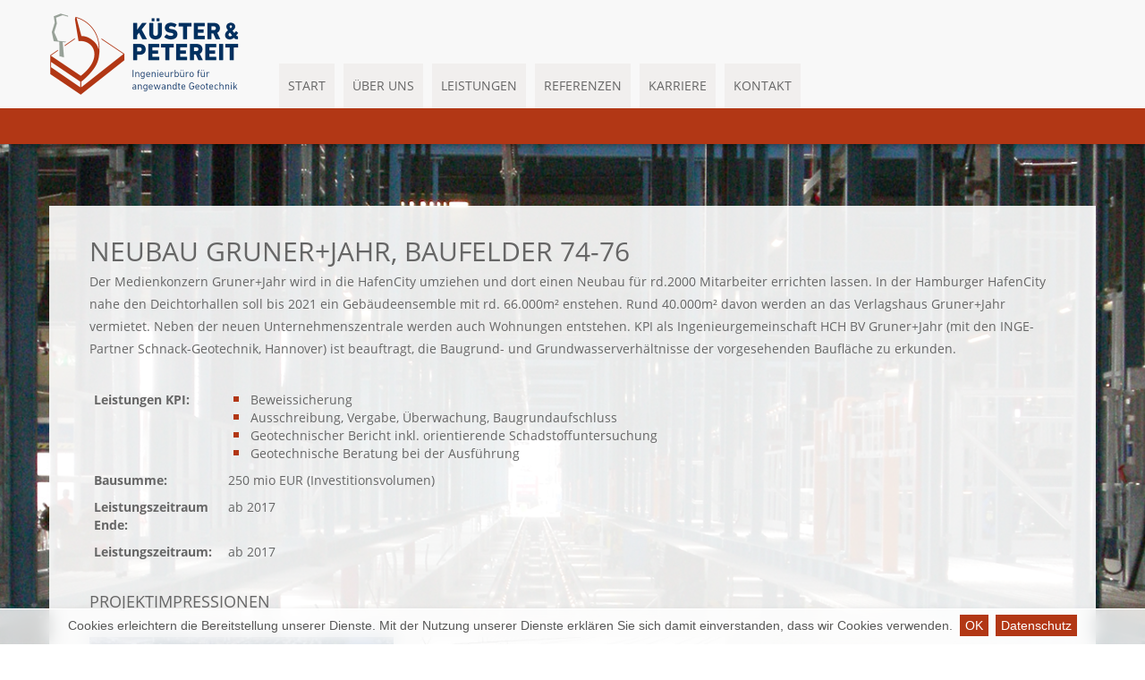

--- FILE ---
content_type: text/html; charset=utf-8
request_url: https://www.kpi-geotechnik.de/companies/26/20/Neubau-GrunerJahr-Baufelder-74-76/
body_size: 48069
content:
<!DOCTYPE html>
<html lang="de"><head>
<meta charset="utf-8" />
<meta http-equiv="X-UA-Compatible" content="IE=edge" />
<meta name="viewport" content="width=device-width, initial-scale=1" />
<meta name="description" content="" />
<meta name="author" content="" />

<base href="https://www.kpi-geotechnik.de/" />
<meta http-equiv="Content-Type" content="text/html; charset=utf-8" />

<!-- cms_stylesheet error: No stylesheets matched the criteria specified -->
<link rel="icon" href="favicon.ico" />
<title>Referenzen Detail - Küster &amp; Petereit Ingenieure GmbH &#45; Ingenieurbüro für angewandte Geotechnik</title>
<link href="uploads/template/css/bootstrap.min.css" rel="stylesheet" />
<link href="uploads/template/css/main.css" rel="stylesheet" />
<!--[if lt IE 9]>
      <script src="https://oss.maxcdn.com/html5shiv/3.7.2/html5shiv.min.js"></script>
      <script src="https://oss.maxcdn.com/respond/1.4.2/respond.min.js"></script>
    <![endif]-->
</head><body style="background-image:url(uploads/template/img/bg-referenzen-inhalt.jpg)" class="referenzen-detail">

<!-- Fixed navbar -->
<nav class="navbar navbar-default navbar-fixed-top">
	<div class="container">
		<div class="navbar-header">
			<button type="button" class="navbar-toggle collapsed" data-toggle="collapse" data-target="#navbar" aria-expanded="false" aria-controls="navbar"> <span class="sr-only">Toggle navigation</span> <span class="icon-bar"></span> <span class="icon-bar"></span> <span class="icon-bar"></span> </button>
			<a class="navbar-brand" href="#">Project name</a> </div>
		<div id="navbar" class="navbar-collapse collapse"> 
<ul class="nav navbar-nav"><li><a href="https://www.kpi-geotechnik.de/">Start</a></li><li><a href="https://www.kpi-geotechnik.de/ueber-uns/firmenprofil/">Über uns</a>
<ul class="nav navbar-nav"><li><a href="https://www.kpi-geotechnik.de/ueber-uns/firmenprofil/">Firmenprofil</a></li><li><a href="https://www.kpi-geotechnik.de/ueber-uns/lebenslaeufe/">Lebensläufe</a></li></ul></li><li class="activeparent"><a class="activeparent" href="https://www.kpi-geotechnik.de/leistungen/">Leistungen</a></li><li><a href="https://www.kpi-geotechnik.de/referenzen/">Referenzen</a></li><li><a href="https://www.kpi-geotechnik.de/karriere/">Karriere</a></li><li><a href="https://www.kpi-geotechnik.de/kontakt/">Kontakt</a></li></ul> </div>
		<!--/.nav-collapse --> 
	</div>
	<div class="container-fluid" id="roter-balken"></div>
</nav>
<div class="container" id="content-inhalt">
	<div class="col-xs-12"><article class="CompanyDirectoryItem"><h3 class="col-xs-12">Neubau Gruner+Jahr, Baufelder 74-76</h3><div class="row-fluid"><div class="col-md-12"><p>Der Medienkonzern Gruner+Jahr wird in die HafenCity umziehen und dort einen Neubau für rd.2000 Mitarbeiter errichten lassen. In der Hamburger HafenCity nahe den Deichtorhallen soll bis 2021 ein Gebäudeensemble mit rd. 66.000m² enstehen. Rund 40.000m² davon werden an das Verlagshaus Gruner+Jahr vermietet. Neben der neuen Unternehmenszentrale werden auch Wohnungen entstehen. KPI als Ingenieurgemeinschaft HCH BV Gruner+Jahr (mit den INGE-Partner Schnack-Geotechnik, Hannover) ist beauftragt, die Baugrund- und Grundwasserverhältnisse der vorgesehenden Baufläche zu erkunden.</p><div class="abstand-unten"><table><tr><th><strong>Leistungen KPI:</strong></th><td><ul>
<li>Beweissicherung</li>
<li>Ausschreibung, Vergabe, Überwachung, Baugrundaufschluss</li>
<li>Geotechnischer Bericht inkl. orientierende Schadstoffuntersuchung</li>
<li>Geotechnische Beratung bei der Ausführung</li>
</ul></td></tr><tr><th><strong>Bausumme:</strong></th><td> 250 mio EUR (Investitionsvolumen)</td></tr><tr><th><strong>Leistungszeitraum Ende:</strong></th><td>ab 2017</td></tr><tr><th><strong>Leistungszeitraum:</strong></th><td>ab 2017</td></tr></table></div><h4>Projektimpressionen</h4><div class="row-30"><div class="col-sm-4">
  <div class="img">
	   <a class="fancybox" href="https%3A//www.kpi-geotechnik.de/uploads/images/Gallery/Neubau-GrunerJahr-HafenCity/Luftbild_1.JPG" title="" data-fancybox-group="gal[192]"><span class="lupe"></span>
<img src="[data-uri]" width="404" height="250" alt="193-8.JPG"/>
<!--img src="https%3A//www.kpi-geotechnik.de/uploads/images/GalleryThumbs/193-8.JPG" alt="Luftbild_1.JPG" /--></a>
	  </div>
</div>
<div class="col-sm-4">
  <div class="img">
	   <a class="fancybox" href="https%3A//www.kpi-geotechnik.de/uploads/images/Gallery/Neubau-GrunerJahr-HafenCity/LP.JPG" title="" data-fancybox-group="gal[192]"><span class="lupe"></span>
<img src="[data-uri]" width="404" height="250" alt="194-8.JPG"/>
<!--img src="https%3A//www.kpi-geotechnik.de/uploads/images/GalleryThumbs/194-8.JPG" alt="LP.JPG" /--></a>
	  </div>
</div>
</div><!--div class="overlay" onClick="style.pointerEvents='none'"></div><iframe class="xyz" src="https://maps.google.com/maps?f=q&amp;hl=de&amp;geocode=&amp;q=HH-HafenCity&amp;t=m&amp;z=15&amp;output=embed"></iframe--><div class="col-xs-12"><div class="googlemap"><div class="map-placeholder" id="map" data-iframe-src="https://maps.google.com/maps?f=q&amp;hl=de&amp;geocode=&amp;q=HH-HafenCity&amp;t=m&amp;z=15&amp;output=embed"data-width="100%" data-height="400px" style="width: 100%; min-height: 400px;"><h4>Google Map laden</h4><p>Wenn Sie die Map auf dieser Seite sehen möchten, werden personenbezogene Daten an Google gesendet und Cookies durch den Betreiber gesetzt. Daher ist es möglich, dass der Anbieter Ihre Zugriffe speichert und Ihr Verhalten analysieren kann.</p><div><button id="map-privacy-check-once" type="button">Karte auf dieser Seite laden</button></div></div></div></div></div> </div></article></div>
        <div class="col-sm-2 col-sm-offset-5"><br /><a class="weiter btn-zurueck btn-border" href="javascript:history.back()">zurück</a></div>
</div>
<!-- /container -->
<div class="container-fluid bg-rot" id="footer-icons">
	<div class="container"><div class="col-sm-4 text-center"><a href="mailto:info@kpi-geotechnik.de"><img class="displayed" src="uploads/template/img/icon-mail.png" alt="" width="44" height="50" /><br />info@kpi-geotechnik.de</a></div>
<div class="col-sm-4 text-center"><a href="https://www.kpi-geotechnik.de/kontakt/"><img class="displayed2" src="uploads/template/img/icon-adresse.png" alt="" width="44" height="50" /><br />Deichstra&szlig;e 6 &middot; 25335 Elmshorn</a></div>
<div class="col-sm-4 text-center"><a href="tel:+4941212628402"><img class="displayed3" src="uploads/template/img/icon-phone.png" alt="" width="29" height="50" /><br />+49 (0) 4121 26 28 - 402/403</a></div></div>
</div>
<div class="container-fluid bg-grau color-rot" id="footer-info">
	<div class="container">
		<div class="col-sm-1"><a href="https://www.kpi-geotechnik.de/" id="footer-link-home"></a></div>
<div class="col-sm-8 text-center" id="impressum">Küster &amp; Petereit Ingenieure GmbH - Ingenieurbüro für angewandte Geotechnik<br /><a href="https://www.kpi-geotechnik.de/impressum/">Impressum</a> | <a href="https://www.kpi-geotechnik.de/datenschutz/">Datenschutz</a></div>
<div class="col-sm-3 text-right rtl">
	<a href="https://www.xing.com/companies/k%C3%BCster%26petereitingenieurb%C3%BCrof%C3%BCrangewandtegeotechnik" target="_blank" id="footer-link-xing"></a>
	<a href="https://www.linkedin.com/company/10290836?trk=tyah&trkInfo=clickedVertical%3Acompany%2CclickedEntityId%3A10290836%2Cidx%3A2-3-10%2CtarId%3A1447258052073%2Ctas%3Ak%C3%BCster%20%26" target="_blank" id="footer-link-linkedin"></a>
	<a href="https://www.instagram.com/kpi_geotechnik/" target="_blank" id="footer-link-instagram"></a>
	<a href="https://www.facebook.com/K%C3%BCster-Petereit-Ingenieure-GmbH-553130694850590/" target="_blank" id="footer-link-facebook"></a>
</div>
	</div>
</div>
<script src="uploads/template/js/jquery.js"></script> 
<script src="uploads/template/js/bootstrap.min.js"></script>
<script type="text/javascript" src="uploads/template/js/fancybox/jquery.fancybox.js?v=2.1.5"></script>
<link property="stylesheet" rel="stylesheet" type="text/css" href="uploads/template/js/fancybox/jquery.fancybox.css?v=2.1.5" media="screen" />
<link property="stylesheet" rel="stylesheet" type="text/css" href="uploads/template/js/fancybox/helpers/jquery.fancybox-buttons.css?v=1.0.5" />
<script type="text/javascript" src="uploads/template/js/fancybox/helpers/jquery.fancybox-buttons.js?v=1.0.5"></script>
<script type="text/javascript">
  $(document).ready(function() {
    $('.fancybox').fancybox();
  });
</script>
<link type="text/css" href="uploads/template/css/jquery.cookiebar.css" rel="stylesheet" />
<!--script type="text/javascript" src="uploads/template/js/jquery-3.3.1.min.js"></script-->
<script type="text/javascript" src="uploads/template/js/jquery.cookiebar.js"></script>
<script type="text/javascript">
$(document).ready(function ($) {
  $.cookieBar({
      message: 'Cookies erleichtern die Bereitstellung unserer Dienste. Mit der Nutzung unserer Dienste erklären Sie sich damit einverstanden, dass wir Cookies verwenden.'
    , acceptText: 'OK'
    , policyButton: true
    , policyText: 'Datenschutz'
    , policyURL: '/datenschutz'
  });
	
	var vw = jQuery(window).width();
	if (vw < 992) {
    var vwoffset = 105;
  } else {
    var vwoffset = 161;
  }	

	var elm = $(location.hash);
  console.log('elm: '+elm);

	if ($(elm).length) {
		var offsetTop = elm === "#" ? 0 : $(elm).offset().top-vwoffset;
    console.log('offsetTop: '+offsetTop);
		var offset = elm.offset().top;
		$('html, body').stop().animate({ 
				scrollTop: offsetTop
		}, 1000);
	}
	
 $(".vimeo").fancybox({
  width: 640,
  height: 360,
  type: 'iframe',
  fitToView : false
 });
});
</script>


<script>
function activateGoogleMaps() {
  var mapPlaceholder = $('#map');
  var mapPlaceholderSrc = mapPlaceholder.attr('data-iframe-src')
  var mapIFrame = '<iframe id="iframedfg" src="' + mapPlaceholderSrc + '" style="border:0;" allowfullscreen="" loading="lazy"></iframe>';
  mapPlaceholder.after(mapIFrame);
  mapPlaceholder.hide();
}
  jQuery('#map-privacy-check-once').click(function() {
//alert('Ladefehler');
      activateGoogleMaps();
  })
</script>
</body>
</html>

--- FILE ---
content_type: text/css
request_url: https://www.kpi-geotechnik.de/uploads/template/css/main.css
body_size: 4523
content:
@charset "UTF-8";
/*2023*/
/* open-sans-300 - latin */
@font-face {
  font-family: 'Open Sans';
  font-style: normal;
  font-weight: 300;
  src: url('../fonts/open-sans-v15-latin-300.eot'); /* IE9 Compat Modes */
  src: local('Open Sans Light'), local('OpenSans-Light'),
       url('../fonts/open-sans-v15-latin-300.eot?#iefix') format('embedded-opentype'), /* IE6-IE8 */
       url('../fonts/open-sans-v15-latin-300.woff2') format('woff2'), /* Super Modern Browsers */
       url('../fonts/open-sans-v15-latin-300.woff') format('woff'), /* Modern Browsers */
       url('../fonts/open-sans-v15-latin-300.ttf') format('truetype'), /* Safari, Android, iOS */
       url('../fonts/open-sans-v15-latin-300.svg#OpenSans') format('svg'); /* Legacy iOS */
}
/* open-sans-regular - latin */
@font-face {
  font-family: 'Open Sans';
  font-style: normal;
  font-weight: 400;
  src: url('../fonts/open-sans-v15-latin-regular.eot'); /* IE9 Compat Modes */
  src: local('Open Sans Regular'), local('OpenSans-Regular'),
       url('../fonts/open-sans-v15-latin-regular.eot?#iefix') format('embedded-opentype'), /* IE6-IE8 */
       url('../fonts/open-sans-v15-latin-regular.woff2') format('woff2'), /* Super Modern Browsers */
       url('../fonts/open-sans-v15-latin-regular.woff') format('woff'), /* Modern Browsers */
       url('../fonts/open-sans-v15-latin-regular.ttf') format('truetype'), /* Safari, Android, iOS */
       url('../fonts/open-sans-v15-latin-regular.svg#OpenSans') format('svg'); /* Legacy iOS */
}
/* open-sans-700 - latin */
@font-face {
  font-family: 'Open Sans';
  font-style: normal;
  font-weight: 700;
  src: url('../fonts/open-sans-v15-latin-700.eot'); /* IE9 Compat Modes */
  src: local('Open Sans Bold'), local('OpenSans-Bold'),
       url('../fonts/open-sans-v15-latin-700.eot?#iefix') format('embedded-opentype'), /* IE6-IE8 */
       url('../fonts/open-sans-v15-latin-700.woff2') format('woff2'), /* Super Modern Browsers */
       url('../fonts/open-sans-v15-latin-700.woff') format('woff'), /* Modern Browsers */
       url('../fonts/open-sans-v15-latin-700.ttf') format('truetype'), /* Safari, Android, iOS */
       url('../fonts/open-sans-v15-latin-700.svg#OpenSans') format('svg'); /* Legacy iOS */
}
* {
	font-family: 'Open Sans', sans-serif;
	outline: none;
}
a, input, textarea, span {
	transition: ease .5s;
}
body {
	background-attachment: fixed;
	background-position: center center;
	background-repeat: no-repeat;
	background-size: cover;
	color: #666;
	padding-top: 170px;
}
#par {
	background-size: 100% 100% !important;
}
/* FARBEN */
.bg-rot {
	background-color: #b23715;
}
.color-rot * {
	color: #b23715;
}
.bg-grau {
	background-color: #f1f0ee;
}
/* LOGO */
.navbar-brand {
	background-image: url(../img/logo-kpi-geotechnik.png);
	background-repeat: no-repeat;
	background-size: 212px 91px;
	display: inline-block;
	height: 91px;
	margin: 15px 0 15px -15px;
	padding: 0;
	text-indent: -12345px;
	width: 212px;
}
div.hr {
	margin-top:45px;
	border-top:1px solid #b23715;
	padding-bottom:30px;
}
/* NAVIGATION */
.nav>li {
	margin: 0 5px;
}
.navbar-nav {
	margin-left: 40px;
}
.navbar-default .navbar-nav>li>a {
	background-color: #f1efee;
	color: #666;
	text-transform: uppercase;
}
.navbar-default .navbar-nav>.active>a, .navbar-default .navbar-nav>.active>a:hover, .navbar-default .navbar-nav>.active>a:focus, .navbar-default .navbar-nav>li>a:hover, .navbar-default .navbar-nav>li>a:focus {
	background-color: #b23715;
	color: #fff;
}
.navbar-default .navbar-collapse, .navbar-default .navbar-form {
	margin-top: 71px;
}
.navbar-fixed-top {
	border: none;
	-webkit-box-shadow: 0px 2px 6px 0px rgba(0, 0, 0, 0.4);
	-moz-box-shadow: 0px 2px 6px 0px rgba(0, 0, 0, 0.4);
	box-shadow: 0px 2px 6px 0px rgba(0, 0, 0, 0.4);
}
.nav ul {
	margin: 0;
	padding: 0;
	position: absolute;
	display: none;
}
nav ul li:hover ul {
	font: inherit;
	z-index: auto;
	display: block;
}
.nav.navbar-nav ul {
	border-top: 1px solid #b23715;
	list-style: none;
	width: 200px;
	position: absolute;
	margin-top: 0px;
	box-shadow: 0 0 10px rgba(0,0,0,.6);
}
.nav.navbar-nav ul li {
	margin: 0;
	width: 200px;
	display: block;
}
.navbar-default .navbar-toggle .icon-bar {
	background-color: #fff;
}
.navbar-default .navbar-toggle {
	border-color: transparent;
}
.navbar-toggle {
	background-color: #b23715;
}
#roter-balken {
	background-color: #b23715;
	height: 40px;
}
/* CONTENT */
h1 {
	margin:.5rem 0 1rem 0;
}
p {
	line-height: 1.8;
	margin: 0 0 3rem 0;
	padding-left: 0px;
}
p.padding1rem {
	margin: 0 0 1rem 0;
}
h3 {
	text-align: left;
	text-transform: uppercase;
	font-size: 3rem;
	font-weight: 400;
	margin: 0 0 3rem 0;
}
h4, caption {
	font-size: 1.8rem;
	font-weight: 400;
	height: 20px;
	line-height: 20px;
	margin: 0 0 3rem 0;
	text-transform: uppercase;
}
h4.special {
	margin: 2.1rem 0 3rem 0;
}
a, a:hover {
	color: #b23715;
}
.referenzen-detail h3 {
	margin: 0;
}
#content-inhalt img, .content-inhalt img {
	width: 100%;
	height: auto;
}
.text-center, .align-center {
	text-align: center;
	text-transform: uppercase;
}
#footer-icons .text-center {
	text-transform: none;
}
#content {
	/*	min-height:500px;
	margin-top: 60px;*/
	margin-top: 200px;
	margin-bottom: 200px;
}
#content-inhalt, .content-inhalt {
	background: rgba(255,255,255,.9);
	margin-top: 6rem;
	margin-bottom: 9.7rem;
	min-height: 567px;
	padding: 3rem 1.5rem;
}
.content-inhalt.margin-bottom-3rem {
	margin-bottom: 3rem;
}
/* FOOTER */
#footer-icons {
	color: #fff;
	padding: 40px 0;
}
#footer-icons a {
	color: #fff;
}
#footer-icons a:hover {
	background-color: transparent;
	text-decoration: none;
}
#footer-info {
	padding: 15px 0 45px 0;
}
.displayed {
	margin-left: 15%;
	margin-right: 15%;
}
.displayed2 {
	margin-left: 22%;
	margin-right: 22%;
}
.displayed3 {
	margin-left: 22%;
	margin-right: 22%;
}
#footer-link-home {
	background-image: url(../img/icon-kpi.png);
	background-repeat: no-repeat;
	background-size: 44px 48px;
	display: inline-block;
	height: 48px;
	text-indent: -12345px;
	width: 44px;
}
#footer-link-xing {
	background-image: url(../img/icon-xing.png);
	background-repeat: no-repeat;
	background-size: 32px 32px;
	display: inline-block;
	height: 32px;
	margin-right: .75rem;
	text-indent: -12345px;
	width: 32px;
}
#footer-link-linkedin {
	background-image: url(../img/icon-linkedin.png);
	background-repeat: no-repeat;
	background-size: 32px 32px;
	display: inline-block;
	height: 32px;
	margin-right: .75rem;
	text-indent: -12345px;
	width: 32px;
}
#footer-link-skype {
	background-image: url(../img/icon-skype.png);
	background-repeat: no-repeat;
	background-size: 32px 32px;
	display: inline-block;
	height: 32px;
	margin-right: .75rem;
	text-indent: -12345px;
	width: 32px;
}
#footer-link-facebook {
	background-image: url(../img/icon-facebook.png);
	background-repeat: no-repeat;
	background-size: 32px 32px;
	display: inline-block;
	height: 32px;
	text-indent: -12345px;
	width: 32px;
}
#footer-link-instagram {
	background-image: url(../img/icon-instagram.png);
	background-repeat: no-repeat;
	background-size: 32px 32px;
	display: inline-block;
	height: 32px;
	margin-right: .75rem;
	text-indent: -12345px;
	width: 32px;
}
.teaser {
	background: rgba(255,255,255,0.9);
	padding: 3rem 3rem .1rem 3rem;
	height: 230px;
}
.teaser p {
	text-overflow: ellipsis;
	overflow: hidden;
}
.teaser h3 {
	font-size: 1.8rem;
	font-weight: 400;
	margin: 0 0 1rem 0;
}
#teaser p {
	margin-top: 1rem;
}
.teaser-referenzen {
	background-color: #fff;
	padding: 3rem;
}
.teaser-referenzen h4 {
	margin: 0 0 3rem 0;
}
#willkommen {
	width: 100%;
	height: auto;
	background: rgba(255,255,255,.9);
	margin-top: 6rem;
	margin-bottom: 9.7rem;
	padding: 2rem;
	position: relative;
	text-transform: uppercase;
	font-size: 2.4rem;
	line-height: 1;
}
#willkommen p {
	margin: .75rem auto;
	line-height: 1;
}
#willkommen p.paragraph {
	text-transform: none;
	font-size: 14px;
	line-height: 1.8;
}
.mehr {
	background-color: #b23715;
	background-image: url(../img/icon-pfeil-rechts.png);
	background-position: right 1rem center;
	background-repeat: no-repeat;
	background-size: 10.5px 19.5px;
	border-top: 1px solid #b23715;
	color: #fff;
	display: inline-block;
	font-weight: 400;
	height: 4rem;
	text-align: center;
	text-transform: uppercase;
	padding-top: 10px;
	width: 100%;
}
.mehr-lesen {
	height: 40px;
	width: 420px;
	background: rgba(178, 55, 21, 1.00);
	color: #fff;
	text-align: center;
	text-transform: uppercase;
	display: block;
	margin-left: -15px;
	margin-right: -15px;
	padding-top: 10px;
	margin-top: 20px;
	padding-left: 40px;
	padding-right: 40px;
	font-size: 14px;
}
.mehr-lesen2 {
	height: 30px;
	height: 40px;
	width: 430px;
	color: #fff;
	text-align: left;
	text-transform: uppercase;
	display: block;
	padding-top: 8px;
	padding-left: 20px;
	font-size: 18px;
	font-weight: bold;
}
.col-sm-4.text-center {
	text-align: center;
}
#impressum {
	margin-top: 14px;
}
#hintergrund {
	width: 960px;
	height: auto;
	background: rgba(255,255,255,0.9);
	padding: 15px;/*	padding-bottom: 30px;*/
}
.span3 p {
	margin: 0px;
}
.weiter {
	background-color: #b23715;
	background-position: 1rem center;
	background-repeat: no-repeat;
	border-top: 1px solid #b23715;
	color: #fff;
	cursor: pointer;
	height: 40px;
	text-align: left;
	display: block;
	font-weight: 400;
	font-size: 1.5rem;
	padding-left: 4rem;
	padding-right: 10px;
	padding-top: 10px;
	text-transform: uppercase;
	min-width: 120px;
	width: 100%;
	text-overflow: ellipsis;
	white-space: nowrap;
	overflow: hidden;
}
.weiter:hover, .weiter:active, .weiter:focus, .item-small .weiter {
	background-color: #fff;
	border-color: #c9cac9;
	color: #b23715;
	text-decoration: none;
	outline: none !important;
}
.item-small .weiter.btn-foto {
	background-image: url(../img/icon-foto@2x.png);
	background-size: 16px 16px;
}
.item-small .weiter:hover {
	background-color: #b23715;
	border-color: #b23715;
	color: #fff;
	text-decoration: none;
}
.item-small .weiter.btn-foto:hover {
	background-image: url(../img/icon-foto-link@2x.png);
}
.weiter.btn-video {
	background-image: url(../img/icon-video-link@2x.png);
	background-size: 16px 16px;
	max-width: 175px;
  display: inline-block;
  margin-right: 7.5px;
  margin-bottom: 15px;
}
.weiter.btn-video:hover {
	background-image: url(../img/icon-video@2x.png);
}
.videos {
  margin-bottom: 30px;
}
.referenzen .weiter {
	position: absolute;
	margin-top: -40px;
}
.referenzen .item-small .weiter {
	position: absolute;
	left:0;
	margin-top:0;
}
.referenzen .weiter.btn-zurueck {
	position:relative;
	margin-top:0;
}
.btn-foto {
	background-image: url(../img/icon-foto-link@2x.png);
	background-size: 16px 16px;
}
.btn-video {
	background-image: url(../img/icon-video-link@2x.png);
	background-size: 16px 16px;
}
.btn-info {
	background-image: url(../img/icon-info-link@2x.png);
	background-size: 11px 20px;
}
.btn-website {
	background-image: url(../img/icon-website-link@2x.png);
	background-size: 20px 20px;
}
.btn-download {
	background-image: url(../img/icon-download-link@2x.png);
	background-size: 22px 20px;
}
.btn-zurueck {
	background-image: url(../img/icon-pfeil-links.png);
	background-size: 10.5px 19.5px;
}
.btn-foto:hover {
	background-image: url(../img/icon-foto@2x.png);
	background-size: 16px 16px;
}
.btn-video:hover {
	background-image: url(../img/icon-video@2x.png);
	background-size: 16px 16px;
}
.btn-info:hover {
	background-image: url(../img/icon-info@2x.png);
	background-size: 11px 20px;
}
.btn-website:hover {
	background-image: url(../img/icon-website@2x.png);
	background-size: 20px 20px;
}
.btn-download:hover {
	background-image: url(../img/icon-download@2x.png);
	background-size: 22px 20px;
}
.btn-zurueck:hover {
	background-image: url(../img/icon-pfeil-links-rot.png);
	background-size: 10.5px 19.5px;
}
.btn-border, .btn-border:hover {
	border: 1px solid #b23715;
	padding-top: .5em;
}
.start .btn-website {
	max-width: 150px;
	margin: 0 auto;
	padding-top: .75em;
}
/*
.btn-zurueck {
	padding: .4em;
	color: #666;
	padding-left: 3.5rem;
	text-decoration: none5;
	float: left;
	clear: both;
}

.btn-zurueck:hover{
	color: #b23715;
	text-decoration: none;
}
*/



.col-md-3 p {
	padding: 0px;
	margin: 0px;
}
#content-inhalt ul, .content-inhalt ul {
	padding-left: 0;
}
#content-inhalt ul li, .content-inhalt ul li {
	background: url(../img/point.jpg) no-repeat 6px 6px transparent;
	list-style-type: none;
	padding-left: 2.5rem;
}
td ul {
	margin: 0 auto;
}
caption, table {
	margin-bottom: 3rem;
}
table {
	width: 100%;
}
th {
	width: 15rem;
}
td, th {
	padding: .5rem;
	vertical-align: top;
}
td strong {
	white-space: nowrap;
}
tr td:first-child {
	padding-left: 0;
}
.schatten, .layer-bg {
	-webkit-box-shadow: 0px 2px 6px 0px rgba(0,0,0,0.4);
	-moz-box-shadow: 0px 2px 6px 0px rgba(0,0,0,0.4);
	box-shadow: 0px 2px 6px 0px rgba(0,0,0,0.4);
	position: relative;
}
.ueberschrift {
	font-size: 16px;
	background: #fff;
	text-align: center;
	height: 60px;
	padding-top: 20px;
	text-overflow: ellipsis;
	white-space: nowrap;
	overflow: hidden;
	z-index: 10;
}
.ueberschrift-small {
	font-size: 16px;
	background: #fff;
	text-align: left;
	height: 40px;
	padding-top:7.5px;
	padding-left:7.5px;
	padding-bottom: 7.5px;
	padding-right:7.5px;
	text-overflow: ellipsis;
	white-space: nowrap;
	overflow: hidden;
	z-index: 10;
	margin-left:-15px;
	margin-right:-15px;
}
.webadresse {
	background-color: #b23715;
	color: #fff;
	text-align: center;
	margin-left: 0px;
	width: 430px;
	height: 40px;
}
.webadresse img {
	margin-top: -6px;
}
#ref-headline {
	text-align: left;
	text-transform: uppercase;
	font-size: 3rem;
	font-weight: normal;
	margin: 0px;
	padding-left: 17px;
}
#ref-subline {
	padding-left: 15px;
	font-weight: bold;
	margin-bottom: 0px;
}
#kontakttext {
	float: left;
	width: 250px;
	height: auto;
}
#kontakttext p {
	width: auto;
	height: auto;
	padding: 0px;
}
#karte {
	float: left;
	width: 300px;
	height: 400px;
}
#formfeld {
	float: left;
	height: 250px;
	width: auto;
}
#links {
	float: left;
}
#rechts {
	float: left;
}
.fbsubmit {
	background-color: #b23715;
	background-image: url(../img/icon-pfeil-rechts.png);
	background-position: right 1rem center;
	background-repeat: no-repeat;
	background-size: 10.5px 19.5px;
	border: 1px solid #b23715;
	color: #fff;
	cursor: pointer;
	height: 40px;
	text-align: left;
	display: block;
	font-weight: 400;
	font-size: 1.5rem;
	text-align: center;
	text-transform: uppercase;
	width: 100%;
	margin-top: 10px;
}
.mehr:hover, .fbsubmit:hover {
	background-color: #fff;
	background-image: url(../img/icon-pfeil-rechts-rot.png);
	color: #b23715;
	text-decoration: none;
}
.mehr:hover {
	border-color: #c9cac9;
}
input, textarea {
	border: 1px solid #f3f2f0;
	margin-bottom: 1rem;
	padding: .5rem;
	width: 100%;
	-webkit-appearance: none;
}
input:hover, textarea:hover, input:active, textarea:active, input:focus, textarea:focus {
	border-color: #b23715;
}
.abstand-unten, .row, .col-sm-6 {
	margin-bottom: 3rem;
}
.row.margin15 {
	margin-bottom: 0;
}
iframe {
	border: 0;
	min-height: 400px;
	width: 100%;
	/*pointer-events: none;*/
}
/* This element defines the size the iframe will take.
   In this example we want to have a ratio of 25:14 */
.aspect-ratio {
  position: relative;
  width: 100%;
  height: 0;
  padding-bottom: 56%; /* The height of the item will now be 56% of the width. */
  margin-bottom: 30px;
}

/* Adjust the iframe so it's rendered in the outer-width and outer-height of it's parent */
.aspect-ratio iframe {
  position: absolute;
  width: 100%;
  height: 100%;
  left: 0;
  top: 0;
	min-height: 40px;
  margin-bottom: 15px;
}
.aspect-ratio:before, .aspect-ratio:after {
  content: " ";
  display: table;
}
.aspect-ratio:after {
  clear:both;
}
a.fancybox:hover > span.lupe {
	opacity: 1;
}
.lupe {
	background-color: rgba(255,255,255,.6);
	background-image: url('../img/icon-lupe@2x.png');
	background-position: center center;
	background-repeat: no-repeat;
	display: inline-block;
	height: 100%;
	opacity: 0;
	position: absolute;
	left: 0;
	top: 0;
	width: 100%;
}
.col-sm-6 {
	width: 49%;
	padding-left: 34px;
	padding-right: 15px
}
.row {
	padding-left: 15px;
	padding-right: 15px;
}
.row-30 {
  margin-bottom: 3rem;
  padding-left: 0;
  padding-right: 0;
  margin-left: -15px;
  margin-right: -15px;
}
.row-30:before, .row-30:after {
  content: " ";
  display: table;
}
.row-30:after {
  clear: both;
}
.nav li a {
	padding-left: 10px;
	padding-right: 10px;
}
.zurueck {
	background-color: #b23715;
	background-image: url(../img/icon-pfeil-links.png);
	background-position: left 1rem center;
	background-repeat: no-repeat;
	background-size: 10.5px 19.5px;
	border-top: 1px solid #b23715;
	color: #fff;
	display: inline-block;
	font-weight: 400;
	height: 4rem;
	text-align: center;
	text-transform: uppercase;
	padding-top: 10px;
	width: 20%;
	margin-left: 30px;
}
.zurueck:hover {
	background-color: #fff;
	background-image: url(../img/icon-pfeil-links-rot.png);
	color: #b23715;
	text-decoration: none;
}

@media (max-width:1024px) {
.teaser {
	height: 350px;
}
}

@media (max-width:992px) {
	#footer-link-xing, #footer-link-skype, #footer-link-linkedin {
		margin-right: .1rem;
	}
}

@media (max-width:767px) {
	.navbar-toggle {
	border-radius: 0;
	}
	.navbar-default .navbar-toggle:hover, .navbar-default .navbar-toggle:focus {
		background-color: #fff;
		border-color: #b23715;
	}
	.navbar-default .navbar-toggle:hover .icon-bar, .navbar-default .navbar-toggle:focus .icon-bar {
		background-color: #b23715;
	}
.navbar-default .navbar-collapse, .navbar-default .navbar-form {
	margin-top: 0;
}
.navbar-brand {
	background-size: 106px 45.5px;
	height: 45.5px;
	width: 106px;
	margin: 15px 0 15px 15px;
}
ul.nav.navbar-nav ul.nav.navbar-nav {
	display: none;
}
ul.nav.navbar-nav {
	margin: 0;
}
#footer-info div {
	text-align: center;
}
#footer-info .col-sm-8 {
	margin-bottom: 3rem;
}
.col-sm-4 {
	margin-bottom: 3rem;
}
.col-sm-4.col-img {
	margin-bottom: 0;
}
.col-sm-6 {
	width: 100%;
}
.teaser {
	height: 200px;
}
.col-xs-12 {
	float: none;
}
#content {
	margin-top: 0px;
	margin-bottom: 60px;
}
	.row.margin15 {
		margin-bottom: 3rem;
	}
	.referenzen .item-small .weiter {
		position:relative;
	}
	.referenzen .item-small	.col-sm-8 {
		padding-left:0;
		padding-right:0;
	}
	.referenzen .item-small	.ueberschrift-small {
		margin-left:0;
		margin-right:0;
	}
	.div-img-small {
		height:160px;
	}
}

@media (max-width:640px) {
.col-sm-6 {
	width: 100%;
	padding-left: 15px;
	padding-right: 15px;
}
.navbar-brand {
	padding-left: 20px;
}
.navbar-nav {
	margin-left: 0px;
	width: 100%;
}
.navbar-collapse {
	padding-right: 0px;
	padding-left: 0px;
}
.navbar-brand {
	margin: 15px 0 15px 15px;
}
.nav.navbar-nav ul {
	border-top: 1px solid #b23715;
	list-style: none;
	width: 100%;
	position: absolute;
	margin-top: 0px;
	box-shadow: 0 0 10px rgba(0, 0, 0, .6);
}
.teaser {
	height: 200px;
}
}

@media (max-width:480px) {
.col-sm-6 {
	width: 100%;
	padding-left: 15px;
	padding-right: 15px;
}
}

@media (max-width:320px) {
h3 {
	text-align: left;
	text-transform: uppercase;
	font-size: 2.5rem;
	font-weight: 400;
	margin: 0 0 3rem 0;
}
.teaser {
	height: auto;
}
}
/* MAP */
.googlemap {
  background-color: #f2f0ee;
  border: 1px solid #999;
  margin-bottom: 30px;
}
.map-placeholder {
  padding: 15px;
}
.overlay {
   background:transparent; 
   position:relative; 
   width:100%;
   height:400px; /* your iframe height */
   top:400px;  /* your iframe height */
   margin-top:-400px;  /* your iframe height */
}
/* ASPECT RATIO */
.div-img {
	min-height: 330px;
}
.div-img-small {
	min-height: 80px;
}
.img-link{
	background-position: center;
	background-size: cover;
	display:block;
	position:  absolute;
	top: 0;
	left: 0;
	bottom: 0;
	right: 0;
}
.box{
	display: block;
	position: relative;
	width: 100%;
}
.box:before{
	content: "";
	display: block;
	padding-top: 56.25%;
}
/* SKYPE */
#SkypeButton_Call_schweinenhund_1_paraElement img, .skype_button img, #skypebox img {
	height:24px;
	margin: 0 !important;
	vertical-align: 0 !important;
	width: 75px;
}
#dropdown_SkypeButton_Call_schweinenhund_1, .skype_button ul {
	z-index: 1;
}
#dropdown_SkypeButton_Call_schweinenhund_1 li, #dropdown_SkypeButton_Call_schweinenhund_1 li a, .skype_button ul li a, .skype_button ul li {
	background:none;
	padding:0;
	margin:0;
}
#skypebox {
	min-width:280px;
	min-height:160px;
	width:480px;
	height:240px;
	display:none;
}
#skypebox h4 {
	padding-top:15px;
}
#skypebox .col-sm-6 {
	padding-left: 15px;
}
div.fancybox-inner {
	overflow:hidden !important;
}
.text-right {
	text-align: right;
}
input[type="radio"], input[type="checkbox"] {
	float: left;
	margin-right: 6px;
	margin-bottom: 0;
	width: auto;
	-webkit-appearance: checkbox !important;
	-moz-appearance: checkbox !important;
	-ms-appearance: checkbox !important;
	-o-appearance: checkbox !important;
	appearance: checkbox !important;
}
.datenschutz label {
	display: inline;
}
/* FANCYBOX */
.fancybox-button--thumbs, .fancybox-button--play, .fancybox-button--zoom {
	display: none !important;
}
.fancybox-bg {
	background-color: #fff !important;
}
.fancybox-button {
	background-color: #b23715 !important;
}
.fancybox-button[disabled], .fancybox-button[disabled]:hover, .fancybox-button, .fancybox-button:link, .fancybox-button:visited {
	color: #fff !important;
}
.fancybox-content {
	box-shadow: 0px 0px 25px rgba(0, 0, 0, 0.75);
	border: 10px solid white;
}
/* STÖRER */
.stoerer-projektvideos {
	position: absolute;
	width: 200px;
	left: 30%;
	top: -80px;
	transform: rotate(-12.5deg) translateX(-200px);
	transform-origin: 50% 50%;
	padding-left: 0;
	padding-right: 0;
	text-align: center;
	-webkit-box-shadow: 0px 2px 6px 0px rgba(0,0,0,0.4);
	-moz-box-shadow: 0px 2px 6px 0px rgba(0,0,0,0.4);
	box-shadow: 0px 2px 6px 0px rgba(0,0,0,0.4);
}
.btn-border.stoerer-projektvideos, .btn-border.stoerer-projektvideos:hover {
	padding-top: 0.7em;
}
.btn-border.stoerer-projektvideos.stoerer-florian, .btn-border.stoerer-projektvideos.stoerer-florian:hover {
	padding-top: 0.25em;
}
.stoerer-projektvideos.stoerer-bim {
	top: -30px;
}
@media (max-width: 991px) {
	#willkommen {
		margin-top: 12rem;
	}
	.stoerer-projektvideos {
		left: 25%;
		/*top: -33px;*/
	}
	.stoerer-projektvideos.stoerer-bim {
		/*top: 20px;*/
	}
}
@media (max-width: 767px) {
	#willkommen {
		margin-top: 6rem;
	}
	.stoerer-projektvideos {
		left: 35%;
		top: -120px;
	}
	.stoerer-projektvideos.stoerer-bim {
		top: -70px;
	}
}
@media (max-width: 574px) {
	.stoerer-projektvideos {
		left: 50%;
		top: -100px;
		transform: rotate(-7.5deg) translateX(-100px);
	}
	.stoerer-projektvideos.stoerer-bim {
		top: -50px;
	}
}
@media (max-width: 750px) {
  .hide-xs {
    display: none;
  }
}

  .mb-3 {
    margin-bottom: 30px;
  }



--- FILE ---
content_type: text/css
request_url: https://www.kpi-geotechnik.de/uploads/template/css/jquery.cookiebar.css
body_size: 216
content:
#cookie-bar, #cookie-bar * {
	-webkit-box-sizing: border-box;
	-moz-box-sizing: border-box;
	box-sizing: border-box;
}
#cookie-bar {
	  background-color: rgba(255, 255, 255,.8);
	height: auto;
	line-height: 24px;
	color: rgb(87, 87, 86);
	text-align: center;
	padding: 6px 15px 9px 15px;
	bottom: 0;
	top: auto;
	position: fixed;
	z-index: 99999;
  border-top:1px solid #fff;
  box-shadow: 0 7px 10px 0 rgba(0, 0, 0, .3);
  width:100%;
	
	-webkit-transition: all 0.3s ease;
	-moz-transition: all 0.3s ease;
	-o-transition: all 0.3s ease;
	transition: all 0.3s ease;
	
	-webkit-backdrop-filter: blur(10px);
	backdrop-filter: blur(10px);
}
#cookie-bar:hover {
  background-color: rgba(255, 255, 255,1);
  box-shadow: 0 0 10px 0 rgba(0, 0, 0, .3);
}
#cookie-bar.fixed {
	position: fixed;
	top: 0;
	left: 0;
	width: 100%;
}
#cookie-bar {
}
#cookie-bar p {
	margin: 0;
	padding: 0;
	color: rgb(87, 87, 86);
	font-family: Helvetica, Arial, "sans-serif";
	font-size: 14px;
	line-height: 16px;
}
#cookie-bar a {
	background-color:#b23715;
	color: rgb(255,255,255);
	display: inline-block;
	border-radius: 0;
	text-decoration: none;
	padding: 4px 6px;
	margin-left: 8px;

	font-family: Helvetica, Arial, "sans-serif";
  font-size: 14px;
  line-height: 16px;
}
#cookie-bar .cb-enable {
}
#cookie-bar .cb-disable {
}
#cookie-bar .cb-disable:hover {
}
#cookie-bar .cb-policy {
}
